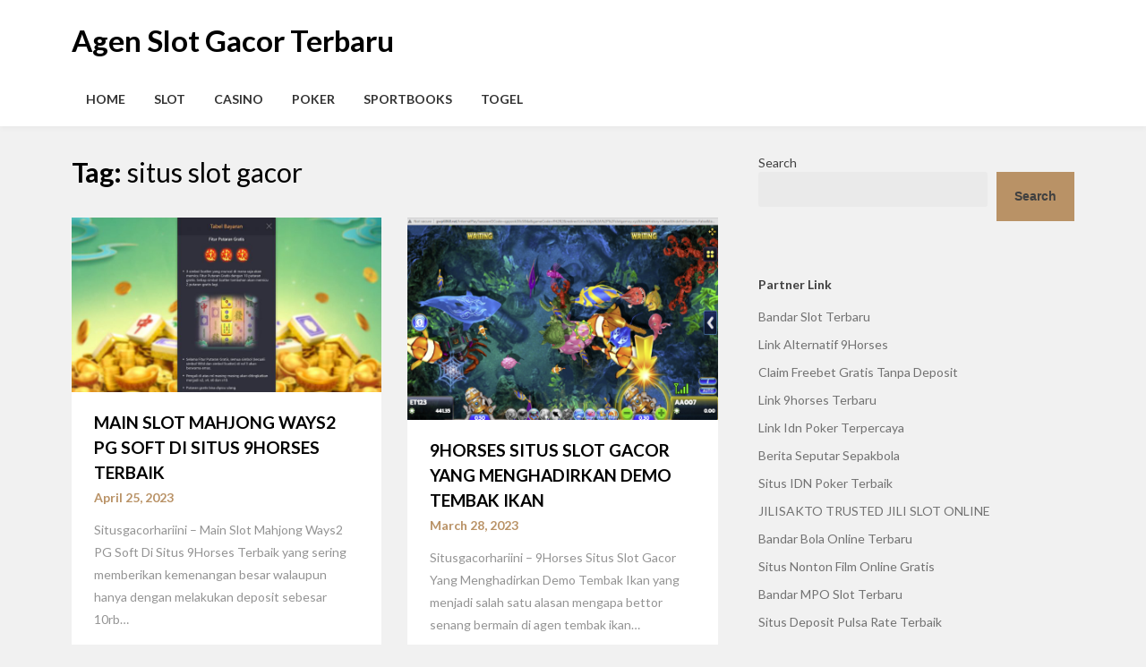

--- FILE ---
content_type: text/html; charset=UTF-8
request_url: https://situsgacorhariini.org/tag/situs-slot-gacor/
body_size: 49828
content:
<!doctype html>
<html lang="en-US">
<head>
	<meta charset="UTF-8">
	<meta name="viewport" content="width=device-width, initial-scale=1">
	<link rel="profile" href="http://gmpg.org/xfn/11">

	<title>situs slot gacor &#8211; Agen Slot Gacor Terbaru</title>
<meta name='robots' content='max-image-preview:large' />
<link rel='dns-prefetch' href='//fonts.googleapis.com' />
<link rel="alternate" type="application/rss+xml" title="Agen Slot Gacor Terbaru &raquo; Feed" href="https://situsgacorhariini.org/feed/" />
<link rel="alternate" type="application/rss+xml" title="Agen Slot Gacor Terbaru &raquo; Comments Feed" href="https://situsgacorhariini.org/comments/feed/" />
<link rel="alternate" type="application/rss+xml" title="Agen Slot Gacor Terbaru &raquo; situs slot gacor Tag Feed" href="https://situsgacorhariini.org/tag/situs-slot-gacor/feed/" />
<style id='wp-img-auto-sizes-contain-inline-css' type='text/css'>
img:is([sizes=auto i],[sizes^="auto," i]){contain-intrinsic-size:3000px 1500px}
/*# sourceURL=wp-img-auto-sizes-contain-inline-css */
</style>
<style id='wp-emoji-styles-inline-css' type='text/css'>

	img.wp-smiley, img.emoji {
		display: inline !important;
		border: none !important;
		box-shadow: none !important;
		height: 1em !important;
		width: 1em !important;
		margin: 0 0.07em !important;
		vertical-align: -0.1em !important;
		background: none !important;
		padding: 0 !important;
	}
/*# sourceURL=wp-emoji-styles-inline-css */
</style>
<style id='wp-block-library-inline-css' type='text/css'>
:root{--wp-block-synced-color:#7a00df;--wp-block-synced-color--rgb:122,0,223;--wp-bound-block-color:var(--wp-block-synced-color);--wp-editor-canvas-background:#ddd;--wp-admin-theme-color:#007cba;--wp-admin-theme-color--rgb:0,124,186;--wp-admin-theme-color-darker-10:#006ba1;--wp-admin-theme-color-darker-10--rgb:0,107,160.5;--wp-admin-theme-color-darker-20:#005a87;--wp-admin-theme-color-darker-20--rgb:0,90,135;--wp-admin-border-width-focus:2px}@media (min-resolution:192dpi){:root{--wp-admin-border-width-focus:1.5px}}.wp-element-button{cursor:pointer}:root .has-very-light-gray-background-color{background-color:#eee}:root .has-very-dark-gray-background-color{background-color:#313131}:root .has-very-light-gray-color{color:#eee}:root .has-very-dark-gray-color{color:#313131}:root .has-vivid-green-cyan-to-vivid-cyan-blue-gradient-background{background:linear-gradient(135deg,#00d084,#0693e3)}:root .has-purple-crush-gradient-background{background:linear-gradient(135deg,#34e2e4,#4721fb 50%,#ab1dfe)}:root .has-hazy-dawn-gradient-background{background:linear-gradient(135deg,#faaca8,#dad0ec)}:root .has-subdued-olive-gradient-background{background:linear-gradient(135deg,#fafae1,#67a671)}:root .has-atomic-cream-gradient-background{background:linear-gradient(135deg,#fdd79a,#004a59)}:root .has-nightshade-gradient-background{background:linear-gradient(135deg,#330968,#31cdcf)}:root .has-midnight-gradient-background{background:linear-gradient(135deg,#020381,#2874fc)}:root{--wp--preset--font-size--normal:16px;--wp--preset--font-size--huge:42px}.has-regular-font-size{font-size:1em}.has-larger-font-size{font-size:2.625em}.has-normal-font-size{font-size:var(--wp--preset--font-size--normal)}.has-huge-font-size{font-size:var(--wp--preset--font-size--huge)}.has-text-align-center{text-align:center}.has-text-align-left{text-align:left}.has-text-align-right{text-align:right}.has-fit-text{white-space:nowrap!important}#end-resizable-editor-section{display:none}.aligncenter{clear:both}.items-justified-left{justify-content:flex-start}.items-justified-center{justify-content:center}.items-justified-right{justify-content:flex-end}.items-justified-space-between{justify-content:space-between}.screen-reader-text{border:0;clip-path:inset(50%);height:1px;margin:-1px;overflow:hidden;padding:0;position:absolute;width:1px;word-wrap:normal!important}.screen-reader-text:focus{background-color:#ddd;clip-path:none;color:#444;display:block;font-size:1em;height:auto;left:5px;line-height:normal;padding:15px 23px 14px;text-decoration:none;top:5px;width:auto;z-index:100000}html :where(.has-border-color){border-style:solid}html :where([style*=border-top-color]){border-top-style:solid}html :where([style*=border-right-color]){border-right-style:solid}html :where([style*=border-bottom-color]){border-bottom-style:solid}html :where([style*=border-left-color]){border-left-style:solid}html :where([style*=border-width]){border-style:solid}html :where([style*=border-top-width]){border-top-style:solid}html :where([style*=border-right-width]){border-right-style:solid}html :where([style*=border-bottom-width]){border-bottom-style:solid}html :where([style*=border-left-width]){border-left-style:solid}html :where(img[class*=wp-image-]){height:auto;max-width:100%}:where(figure){margin:0 0 1em}html :where(.is-position-sticky){--wp-admin--admin-bar--position-offset:var(--wp-admin--admin-bar--height,0px)}@media screen and (max-width:600px){html :where(.is-position-sticky){--wp-admin--admin-bar--position-offset:0px}}

/*# sourceURL=wp-block-library-inline-css */
</style><style id='wp-block-heading-inline-css' type='text/css'>
h1:where(.wp-block-heading).has-background,h2:where(.wp-block-heading).has-background,h3:where(.wp-block-heading).has-background,h4:where(.wp-block-heading).has-background,h5:where(.wp-block-heading).has-background,h6:where(.wp-block-heading).has-background{padding:1.25em 2.375em}h1.has-text-align-left[style*=writing-mode]:where([style*=vertical-lr]),h1.has-text-align-right[style*=writing-mode]:where([style*=vertical-rl]),h2.has-text-align-left[style*=writing-mode]:where([style*=vertical-lr]),h2.has-text-align-right[style*=writing-mode]:where([style*=vertical-rl]),h3.has-text-align-left[style*=writing-mode]:where([style*=vertical-lr]),h3.has-text-align-right[style*=writing-mode]:where([style*=vertical-rl]),h4.has-text-align-left[style*=writing-mode]:where([style*=vertical-lr]),h4.has-text-align-right[style*=writing-mode]:where([style*=vertical-rl]),h5.has-text-align-left[style*=writing-mode]:where([style*=vertical-lr]),h5.has-text-align-right[style*=writing-mode]:where([style*=vertical-rl]),h6.has-text-align-left[style*=writing-mode]:where([style*=vertical-lr]),h6.has-text-align-right[style*=writing-mode]:where([style*=vertical-rl]){rotate:180deg}
/*# sourceURL=https://situsgacorhariini.org/wp-includes/blocks/heading/style.min.css */
</style>
<style id='wp-block-list-inline-css' type='text/css'>
ol,ul{box-sizing:border-box}:root :where(.wp-block-list.has-background){padding:1.25em 2.375em}
/*# sourceURL=https://situsgacorhariini.org/wp-includes/blocks/list/style.min.css */
</style>
<style id='wp-block-search-inline-css' type='text/css'>
.wp-block-search__button{margin-left:10px;word-break:normal}.wp-block-search__button.has-icon{line-height:0}.wp-block-search__button svg{height:1.25em;min-height:24px;min-width:24px;width:1.25em;fill:currentColor;vertical-align:text-bottom}:where(.wp-block-search__button){border:1px solid #ccc;padding:6px 10px}.wp-block-search__inside-wrapper{display:flex;flex:auto;flex-wrap:nowrap;max-width:100%}.wp-block-search__label{width:100%}.wp-block-search.wp-block-search__button-only .wp-block-search__button{box-sizing:border-box;display:flex;flex-shrink:0;justify-content:center;margin-left:0;max-width:100%}.wp-block-search.wp-block-search__button-only .wp-block-search__inside-wrapper{min-width:0!important;transition-property:width}.wp-block-search.wp-block-search__button-only .wp-block-search__input{flex-basis:100%;transition-duration:.3s}.wp-block-search.wp-block-search__button-only.wp-block-search__searchfield-hidden,.wp-block-search.wp-block-search__button-only.wp-block-search__searchfield-hidden .wp-block-search__inside-wrapper{overflow:hidden}.wp-block-search.wp-block-search__button-only.wp-block-search__searchfield-hidden .wp-block-search__input{border-left-width:0!important;border-right-width:0!important;flex-basis:0;flex-grow:0;margin:0;min-width:0!important;padding-left:0!important;padding-right:0!important;width:0!important}:where(.wp-block-search__input){appearance:none;border:1px solid #949494;flex-grow:1;font-family:inherit;font-size:inherit;font-style:inherit;font-weight:inherit;letter-spacing:inherit;line-height:inherit;margin-left:0;margin-right:0;min-width:3rem;padding:8px;text-decoration:unset!important;text-transform:inherit}:where(.wp-block-search__button-inside .wp-block-search__inside-wrapper){background-color:#fff;border:1px solid #949494;box-sizing:border-box;padding:4px}:where(.wp-block-search__button-inside .wp-block-search__inside-wrapper) .wp-block-search__input{border:none;border-radius:0;padding:0 4px}:where(.wp-block-search__button-inside .wp-block-search__inside-wrapper) .wp-block-search__input:focus{outline:none}:where(.wp-block-search__button-inside .wp-block-search__inside-wrapper) :where(.wp-block-search__button){padding:4px 8px}.wp-block-search.aligncenter .wp-block-search__inside-wrapper{margin:auto}.wp-block[data-align=right] .wp-block-search.wp-block-search__button-only .wp-block-search__inside-wrapper{float:right}
/*# sourceURL=https://situsgacorhariini.org/wp-includes/blocks/search/style.min.css */
</style>
<style id='wp-block-group-inline-css' type='text/css'>
.wp-block-group{box-sizing:border-box}:where(.wp-block-group.wp-block-group-is-layout-constrained){position:relative}
/*# sourceURL=https://situsgacorhariini.org/wp-includes/blocks/group/style.min.css */
</style>
<style id='global-styles-inline-css' type='text/css'>
:root{--wp--preset--aspect-ratio--square: 1;--wp--preset--aspect-ratio--4-3: 4/3;--wp--preset--aspect-ratio--3-4: 3/4;--wp--preset--aspect-ratio--3-2: 3/2;--wp--preset--aspect-ratio--2-3: 2/3;--wp--preset--aspect-ratio--16-9: 16/9;--wp--preset--aspect-ratio--9-16: 9/16;--wp--preset--color--black: #000000;--wp--preset--color--cyan-bluish-gray: #abb8c3;--wp--preset--color--white: #ffffff;--wp--preset--color--pale-pink: #f78da7;--wp--preset--color--vivid-red: #cf2e2e;--wp--preset--color--luminous-vivid-orange: #ff6900;--wp--preset--color--luminous-vivid-amber: #fcb900;--wp--preset--color--light-green-cyan: #7bdcb5;--wp--preset--color--vivid-green-cyan: #00d084;--wp--preset--color--pale-cyan-blue: #8ed1fc;--wp--preset--color--vivid-cyan-blue: #0693e3;--wp--preset--color--vivid-purple: #9b51e0;--wp--preset--gradient--vivid-cyan-blue-to-vivid-purple: linear-gradient(135deg,rgb(6,147,227) 0%,rgb(155,81,224) 100%);--wp--preset--gradient--light-green-cyan-to-vivid-green-cyan: linear-gradient(135deg,rgb(122,220,180) 0%,rgb(0,208,130) 100%);--wp--preset--gradient--luminous-vivid-amber-to-luminous-vivid-orange: linear-gradient(135deg,rgb(252,185,0) 0%,rgb(255,105,0) 100%);--wp--preset--gradient--luminous-vivid-orange-to-vivid-red: linear-gradient(135deg,rgb(255,105,0) 0%,rgb(207,46,46) 100%);--wp--preset--gradient--very-light-gray-to-cyan-bluish-gray: linear-gradient(135deg,rgb(238,238,238) 0%,rgb(169,184,195) 100%);--wp--preset--gradient--cool-to-warm-spectrum: linear-gradient(135deg,rgb(74,234,220) 0%,rgb(151,120,209) 20%,rgb(207,42,186) 40%,rgb(238,44,130) 60%,rgb(251,105,98) 80%,rgb(254,248,76) 100%);--wp--preset--gradient--blush-light-purple: linear-gradient(135deg,rgb(255,206,236) 0%,rgb(152,150,240) 100%);--wp--preset--gradient--blush-bordeaux: linear-gradient(135deg,rgb(254,205,165) 0%,rgb(254,45,45) 50%,rgb(107,0,62) 100%);--wp--preset--gradient--luminous-dusk: linear-gradient(135deg,rgb(255,203,112) 0%,rgb(199,81,192) 50%,rgb(65,88,208) 100%);--wp--preset--gradient--pale-ocean: linear-gradient(135deg,rgb(255,245,203) 0%,rgb(182,227,212) 50%,rgb(51,167,181) 100%);--wp--preset--gradient--electric-grass: linear-gradient(135deg,rgb(202,248,128) 0%,rgb(113,206,126) 100%);--wp--preset--gradient--midnight: linear-gradient(135deg,rgb(2,3,129) 0%,rgb(40,116,252) 100%);--wp--preset--font-size--small: 13px;--wp--preset--font-size--medium: 20px;--wp--preset--font-size--large: 36px;--wp--preset--font-size--x-large: 42px;--wp--preset--spacing--20: 0.44rem;--wp--preset--spacing--30: 0.67rem;--wp--preset--spacing--40: 1rem;--wp--preset--spacing--50: 1.5rem;--wp--preset--spacing--60: 2.25rem;--wp--preset--spacing--70: 3.38rem;--wp--preset--spacing--80: 5.06rem;--wp--preset--shadow--natural: 6px 6px 9px rgba(0, 0, 0, 0.2);--wp--preset--shadow--deep: 12px 12px 50px rgba(0, 0, 0, 0.4);--wp--preset--shadow--sharp: 6px 6px 0px rgba(0, 0, 0, 0.2);--wp--preset--shadow--outlined: 6px 6px 0px -3px rgb(255, 255, 255), 6px 6px rgb(0, 0, 0);--wp--preset--shadow--crisp: 6px 6px 0px rgb(0, 0, 0);}:where(.is-layout-flex){gap: 0.5em;}:where(.is-layout-grid){gap: 0.5em;}body .is-layout-flex{display: flex;}.is-layout-flex{flex-wrap: wrap;align-items: center;}.is-layout-flex > :is(*, div){margin: 0;}body .is-layout-grid{display: grid;}.is-layout-grid > :is(*, div){margin: 0;}:where(.wp-block-columns.is-layout-flex){gap: 2em;}:where(.wp-block-columns.is-layout-grid){gap: 2em;}:where(.wp-block-post-template.is-layout-flex){gap: 1.25em;}:where(.wp-block-post-template.is-layout-grid){gap: 1.25em;}.has-black-color{color: var(--wp--preset--color--black) !important;}.has-cyan-bluish-gray-color{color: var(--wp--preset--color--cyan-bluish-gray) !important;}.has-white-color{color: var(--wp--preset--color--white) !important;}.has-pale-pink-color{color: var(--wp--preset--color--pale-pink) !important;}.has-vivid-red-color{color: var(--wp--preset--color--vivid-red) !important;}.has-luminous-vivid-orange-color{color: var(--wp--preset--color--luminous-vivid-orange) !important;}.has-luminous-vivid-amber-color{color: var(--wp--preset--color--luminous-vivid-amber) !important;}.has-light-green-cyan-color{color: var(--wp--preset--color--light-green-cyan) !important;}.has-vivid-green-cyan-color{color: var(--wp--preset--color--vivid-green-cyan) !important;}.has-pale-cyan-blue-color{color: var(--wp--preset--color--pale-cyan-blue) !important;}.has-vivid-cyan-blue-color{color: var(--wp--preset--color--vivid-cyan-blue) !important;}.has-vivid-purple-color{color: var(--wp--preset--color--vivid-purple) !important;}.has-black-background-color{background-color: var(--wp--preset--color--black) !important;}.has-cyan-bluish-gray-background-color{background-color: var(--wp--preset--color--cyan-bluish-gray) !important;}.has-white-background-color{background-color: var(--wp--preset--color--white) !important;}.has-pale-pink-background-color{background-color: var(--wp--preset--color--pale-pink) !important;}.has-vivid-red-background-color{background-color: var(--wp--preset--color--vivid-red) !important;}.has-luminous-vivid-orange-background-color{background-color: var(--wp--preset--color--luminous-vivid-orange) !important;}.has-luminous-vivid-amber-background-color{background-color: var(--wp--preset--color--luminous-vivid-amber) !important;}.has-light-green-cyan-background-color{background-color: var(--wp--preset--color--light-green-cyan) !important;}.has-vivid-green-cyan-background-color{background-color: var(--wp--preset--color--vivid-green-cyan) !important;}.has-pale-cyan-blue-background-color{background-color: var(--wp--preset--color--pale-cyan-blue) !important;}.has-vivid-cyan-blue-background-color{background-color: var(--wp--preset--color--vivid-cyan-blue) !important;}.has-vivid-purple-background-color{background-color: var(--wp--preset--color--vivid-purple) !important;}.has-black-border-color{border-color: var(--wp--preset--color--black) !important;}.has-cyan-bluish-gray-border-color{border-color: var(--wp--preset--color--cyan-bluish-gray) !important;}.has-white-border-color{border-color: var(--wp--preset--color--white) !important;}.has-pale-pink-border-color{border-color: var(--wp--preset--color--pale-pink) !important;}.has-vivid-red-border-color{border-color: var(--wp--preset--color--vivid-red) !important;}.has-luminous-vivid-orange-border-color{border-color: var(--wp--preset--color--luminous-vivid-orange) !important;}.has-luminous-vivid-amber-border-color{border-color: var(--wp--preset--color--luminous-vivid-amber) !important;}.has-light-green-cyan-border-color{border-color: var(--wp--preset--color--light-green-cyan) !important;}.has-vivid-green-cyan-border-color{border-color: var(--wp--preset--color--vivid-green-cyan) !important;}.has-pale-cyan-blue-border-color{border-color: var(--wp--preset--color--pale-cyan-blue) !important;}.has-vivid-cyan-blue-border-color{border-color: var(--wp--preset--color--vivid-cyan-blue) !important;}.has-vivid-purple-border-color{border-color: var(--wp--preset--color--vivid-purple) !important;}.has-vivid-cyan-blue-to-vivid-purple-gradient-background{background: var(--wp--preset--gradient--vivid-cyan-blue-to-vivid-purple) !important;}.has-light-green-cyan-to-vivid-green-cyan-gradient-background{background: var(--wp--preset--gradient--light-green-cyan-to-vivid-green-cyan) !important;}.has-luminous-vivid-amber-to-luminous-vivid-orange-gradient-background{background: var(--wp--preset--gradient--luminous-vivid-amber-to-luminous-vivid-orange) !important;}.has-luminous-vivid-orange-to-vivid-red-gradient-background{background: var(--wp--preset--gradient--luminous-vivid-orange-to-vivid-red) !important;}.has-very-light-gray-to-cyan-bluish-gray-gradient-background{background: var(--wp--preset--gradient--very-light-gray-to-cyan-bluish-gray) !important;}.has-cool-to-warm-spectrum-gradient-background{background: var(--wp--preset--gradient--cool-to-warm-spectrum) !important;}.has-blush-light-purple-gradient-background{background: var(--wp--preset--gradient--blush-light-purple) !important;}.has-blush-bordeaux-gradient-background{background: var(--wp--preset--gradient--blush-bordeaux) !important;}.has-luminous-dusk-gradient-background{background: var(--wp--preset--gradient--luminous-dusk) !important;}.has-pale-ocean-gradient-background{background: var(--wp--preset--gradient--pale-ocean) !important;}.has-electric-grass-gradient-background{background: var(--wp--preset--gradient--electric-grass) !important;}.has-midnight-gradient-background{background: var(--wp--preset--gradient--midnight) !important;}.has-small-font-size{font-size: var(--wp--preset--font-size--small) !important;}.has-medium-font-size{font-size: var(--wp--preset--font-size--medium) !important;}.has-large-font-size{font-size: var(--wp--preset--font-size--large) !important;}.has-x-large-font-size{font-size: var(--wp--preset--font-size--x-large) !important;}
/*# sourceURL=global-styles-inline-css */
</style>

<style id='classic-theme-styles-inline-css' type='text/css'>
/*! This file is auto-generated */
.wp-block-button__link{color:#fff;background-color:#32373c;border-radius:9999px;box-shadow:none;text-decoration:none;padding:calc(.667em + 2px) calc(1.333em + 2px);font-size:1.125em}.wp-block-file__button{background:#32373c;color:#fff;text-decoration:none}
/*# sourceURL=/wp-includes/css/classic-themes.min.css */
</style>
<link rel='stylesheet' id='bloggers-magazinely-parent-style-css' href='https://situsgacorhariini.org/wp-content/themes/magazinely/style.css?ver=6.9' type='text/css' media='all' />
<link rel='stylesheet' id='bloggers-magazinely-google-fonts-css' href='https://fonts.googleapis.com/css?family=Lato%3A400%2C400i%2C700%7COpen+Sans%3A300%2C400%2C600%2C&#038;ver=6.9' type='text/css' media='all' />
<link rel='stylesheet' id='magazinely-owl-slider-default-css' href='https://situsgacorhariini.org/wp-content/themes/magazinely/css/owl.carousel.min.css?ver=6.9' type='text/css' media='all' />
<link rel='stylesheet' id='magazinely-owl-slider-theme-css' href='https://situsgacorhariini.org/wp-content/themes/magazinely/css/owl.theme.default.css?ver=6.9' type='text/css' media='all' />
<link rel='stylesheet' id='font-awesome-css' href='https://situsgacorhariini.org/wp-content/themes/magazinely/css/font-awesome.min.css?ver=6.9' type='text/css' media='all' />
<link rel='stylesheet' id='magazinely-foundation-css' href='https://situsgacorhariini.org/wp-content/themes/magazinely/css/foundation.css?ver=6.9' type='text/css' media='all' />
<link rel='stylesheet' id='magazinely-dashicons-css' href='https://situsgacorhariini.org/wp-includes/css/dashicons.css?ver=6.9' type='text/css' media='all' />
<link rel='stylesheet' id='magazinely-style-css' href='https://situsgacorhariini.org/wp-content/themes/bloggers-magazinely/style.css?ver=6.9' type='text/css' media='all' />
<script type="text/javascript" src="https://situsgacorhariini.org/wp-includes/js/jquery/jquery.min.js?ver=3.7.1" id="jquery-core-js"></script>
<script type="text/javascript" src="https://situsgacorhariini.org/wp-includes/js/jquery/jquery-migrate.min.js?ver=3.4.1" id="jquery-migrate-js"></script>
<link rel="https://api.w.org/" href="https://situsgacorhariini.org/wp-json/" /><link rel="alternate" title="JSON" type="application/json" href="https://situsgacorhariini.org/wp-json/wp/v2/tags/50" /><link rel="EditURI" type="application/rsd+xml" title="RSD" href="https://situsgacorhariini.org/xmlrpc.php?rsd" />
<meta name="generator" content="WordPress 6.9" />

		<style type="text/css">
			.entry-content-readmore a,.entry-content-readmore a:hover{ color: ; }

			/* Navigation */
			.main-navigation a, #site-navigation span.dashicons.dashicons-menu:before, .iot-menu-left-ul a { color: ; }
			.navigation-wrapper{ background: ; }
			.main-navigation ul ul, #iot-menu-left, .navigation-outer-wrapper { background: ; }
						

			/* Featured Image Header */
			


			/* Global */
			.single .content-area a, .page .content-area a { color: ; }
			.page .content-area a.button, .single .page .content-area a.button {color:#fff;}
			a.button,a.button:hover,a.button:active,a.button:focus, button, input[type="button"], input[type="reset"], input[type="submit"] { background: ; }
			.tags-links a, .cat-links a{ border-color: ; }
			.single main article .entry-meta *, .single main article .entry-meta, .archive main article .entry-meta *, .comments-area .comment-metadata time{ color: ; }
			.single .content-area h1, .single .content-area h2, .single .content-area h3, .single .content-area h4, .single .content-area h5, .single .content-area h6, .page .content-area h1, .page .content-area h2, .page .content-area h3, .page .content-area h4, .page .content-area h5, .page .content-area h6, .page .content-area th, .single .content-area th, .blog.related-posts main article h4 a, .single b.fn, .page b.fn, .error404 h1, .search-results h1.page-title, .search-no-results h1.page-title, .archive h1.page-title{ color: ; }
			.comment-respond p.comment-notes, .comment-respond label, .page .site-content .entry-content cite, .comment-content *, .about-the-author, .page code, .page kbd, .page tt, .page var, .page .site-content .entry-content, .page .site-content .entry-content p, .page .site-content .entry-content li, .page .site-content .entry-content div, .comment-respond p.comment-notes, .comment-respond label, .single .site-content .entry-content cite, .comment-content *, .about-the-author, .single code, .single kbd, .single tt, .single var, .single .site-content .entry-content, .single .site-content .entry-content p, .single .site-content .entry-content li, .single .site-content .entry-content div, .error404 p, .search-no-results p { color: ; }
			.page .entry-content blockquote, .single .entry-content blockquote, .comment-content blockquote { border-color: ; }
			.error-404 input.search-field, .about-the-author, .comments-title, .related-posts h3, .comment-reply-title{ border-color: ; }

			
			

			



			/* Sidebar */
			#secondary h4, #secondary h1, #secondary h2, #secondary h3, #secondary h5, #secondary h6, #secondary h4 a{ color: ; }
			#secondary span.rpwwt-post-title{ color:  !important; }
			#secondary select, #secondary h4, .blog #secondary input.search-field, .blog #secondary input.search-field, .search-results #secondary input.search-field, .archive #secondary input.search-field { border-color: ; }
			#secondary * { color: ; }
			#secondary .rpwwt-post-date{ color:  !important; }
			#secondary a { color: ; }
			#secondary .search-form input.search-submit, .search-form input.search-submit, input.search-submit { background: ; }

			/* Blog Feed */
			body.custom-background.blog, body.blog, body.custom-background.archive, body.archive, body.custom-background.search-results, body.search-results{ background-color: ; }
			.blog main article, .search-results main article, .archive main article{ background-color: ; }
			.blog main article h2 a, .search-results main article h2 a, .archive main article h2 a{ color: ; }
			.blog main article .entry-meta, .archive main article .entry-meta, .search-results main article .entry-meta{ color: ; }
			.blog main article p, .search-results main article p, .archive main article p { color: ; }
			.nav-links span, .nav-links a, .pagination .current, .nav-links span:hover, .nav-links a:hover, .pagination .current:hover { background: ; }
			.nav-links span, .nav-links a, .pagination .current, .nav-links span:hover, .nav-links a:hover, .pagination .current:hover{ color: ; }

			

		</style>
	
		<style type="text/css">
		/* Navigation */
		.main-navigation a, #site-navigation span.dashicons.dashicons-menu:before, .iot-menu-left-ul a { color: ; }
		.navigation-wrapper{ background: ; }
		.main-navigation ul ul, #iot-menu-left, .navigation-outer-wrapper { background: ; }
				

	/* Featured Image Header */
		


		/* Global */
		.single .content-area a, .page .content-area a { color: ; }
		.page .content-area a.button, .single .page .content-area a.button {color:#fff;}
		a.button,a.button:hover,a.button:active,a.button:focus, button, input[type="button"], input[type="reset"], input[type="submit"] { background: ; }
		.tags-links a, .cat-links a{ border-color: ; }
		.single main article .entry-meta *, .single main article .entry-meta, .archive main article .entry-meta *, .comments-area .comment-metadata time{ color: ; }
		.single .content-area h1, .single .content-area h2, .single .content-area h3, .single .content-area h4, .single .content-area h5, .single .content-area h6, .page .content-area h1, .page .content-area h2, .page .content-area h3, .page .content-area h4, .page .content-area h5, .page .content-area h6, .page .content-area th, .single .content-area th, .blog.related-posts main article h4 a, .single b.fn, .page b.fn, .error404 h1, .search-results h1.page-title, .search-no-results h1.page-title, .archive h1.page-title{ color: ; }
		.comment-respond p.comment-notes, .comment-respond label, .page .site-content .entry-content cite, .comment-content *, .about-the-author, .page code, .page kbd, .page tt, .page var, .page .site-content .entry-content, .page .site-content .entry-content p, .page .site-content .entry-content li, .page .site-content .entry-content div, .comment-respond p.comment-notes, .comment-respond label, .single .site-content .entry-content cite, .comment-content *, .about-the-author, .single code, .single kbd, .single tt, .single var, .single .site-content .entry-content, .single .site-content .entry-content p, .single .site-content .entry-content li, .single .site-content .entry-content div, .error404 p, .search-no-results p { color: ; }
		.page .entry-content blockquote, .single .entry-content blockquote, .comment-content blockquote { border-color: ; }
		.error-404 input.search-field, .about-the-author, .comments-title, .related-posts h3, .comment-reply-title{ border-color: ; }

		
		

		


		/* Sidebar */
		#secondary h4, #secondary h1, #secondary h2, #secondary h3, #secondary h5, #secondary h6, #secondary h4 a{ color: ; }
		#secondary span.rpwwt-post-title{ color:  !important; }
		#secondary select, #secondary h4, .blog #secondary input.search-field, .blog #secondary input.search-field, .search-results #secondary input.search-field, .archive #secondary input.search-field { border-color: ; }
		#secondary * { color: ; }
		#secondary .rpwwt-post-date{ color:  !important; }
		#secondary a { color: ; }
		#secondary .search-form input.search-submit, .search-form input.search-submit, input.search-submit { background: ; }

		/* Blog Feed */
		body.custom-background.blog, body.blog, body.custom-background.archive, body.archive, body.custom-background.search-results, body.search-results{ background-color: ; }
		.blog main article, .search-results main article, .archive main article{ background-color: ; }
		.blog main article h2 a, .search-results main article h2 a, .archive main article h2 a{ color: ; }
		.blog main article .entry-meta, .archive main article .entry-meta, .search-results main article .entry-meta{ color: ; }
		.blog main article p, .search-results main article p, .archive main article p { color: ; }
		.nav-links span, .nav-links a, .pagination .current, .nav-links span:hover, .nav-links a:hover, .pagination .current:hover { background: ; }
		.nav-links span, .nav-links a, .pagination .current, .nav-links span:hover, .nav-links a:hover, .pagination .current:hover{ color: ; }

		

		</style>
		<link rel="icon" href="https://situsgacorhariini.org/wp-content/uploads/2023/02/cropped-pavicon-32x32.png" sizes="32x32" />
<link rel="icon" href="https://situsgacorhariini.org/wp-content/uploads/2023/02/cropped-pavicon-192x192.png" sizes="192x192" />
<link rel="apple-touch-icon" href="https://situsgacorhariini.org/wp-content/uploads/2023/02/cropped-pavicon-180x180.png" />
<meta name="msapplication-TileImage" content="https://situsgacorhariini.org/wp-content/uploads/2023/02/cropped-pavicon-270x270.png" />
</head>

<body class="archive tag tag-situs-slot-gacor tag-50 wp-theme-magazinely wp-child-theme-bloggers-magazinely hfeed">
	
	<a class="skip-link screen-reader-text" id="iot-skip-to-content" href="#page">Skip to content</a>

	<div class="navigation-wrapper">
		
		<div class="site grid-container">
			<header id="masthead" class="site-header grid-x grid-padding-x">
				<div class="large-12 medium-12 small-12 cell">
					<div class="top-header-wrapper">
						<div class="site-branding header-left-logo">
															<div class="logo-container">
									<h2 class="site-title"><a href="https://situsgacorhariini.org/" rel="home">Agen Slot Gacor Terbaru</a></h2>
																		<p class="site-description">Memberikan Informasi Seputar Slot Gacor Dan Gampang Menang</p>
															</div>	
						</div>

						<div class="header-right-widget-area">
													</div>
					</div>
				</div>


			</header><!-- #masthead -->
		</div>
	</div>

	<div class="navigation-outer-wrapper">
		<div class="grid-container" id="mobile-nav-output">
			<nav id="site-navigation" class="main-navigation large-12 medium-12 small-12 cell">

				<div class="menu-home-container"><ul id="primary-menu" class="menu"><li id="menu-item-11" class="menu-item menu-item-type-custom menu-item-object-custom menu-item-home menu-item-11"><a href="https://situsgacorhariini.org/">HOME</a></li>
<li id="menu-item-14" class="menu-item menu-item-type-taxonomy menu-item-object-category menu-item-14"><a href="https://situsgacorhariini.org/category/slot/">SLOT</a></li>
<li id="menu-item-12" class="menu-item menu-item-type-taxonomy menu-item-object-category menu-item-12"><a href="https://situsgacorhariini.org/category/casino/">CASINO</a></li>
<li id="menu-item-13" class="menu-item menu-item-type-taxonomy menu-item-object-category menu-item-13"><a href="https://situsgacorhariini.org/category/poker/">POKER</a></li>
<li id="menu-item-15" class="menu-item menu-item-type-taxonomy menu-item-object-category menu-item-15"><a href="https://situsgacorhariini.org/category/sportbooks/">SPORTBOOKS</a></li>
<li id="menu-item-16" class="menu-item menu-item-type-taxonomy menu-item-object-category menu-item-16"><a href="https://situsgacorhariini.org/category/togel/">TOGEL</a></li>
</ul></div>
			</nav>
		</div>
	</div>



	

			<div id="page" class="site grid-container thumbnail-below start-container-head">
			<div id="content" class="site-content grid-x grid-padding-x">
				
<div id="primary" class="content-area large-8 medium-8 small-12 cell fp-blog-grid">
		<main id="main" class="site-main">

			
			<header class="page-header">
				<h1 class="page-title">Tag: <span>situs slot gacor</span></h1>			</header><!-- .page-header -->

			<article id="post-83" class="post-83 post type-post status-publish format-standard has-post-thumbnail hentry category-slot tag-agen-slot tag-mahjong-ways-2 tag-pg-soft tag-situs-slot-9horses tag-situs-slot-gacor tag-situs-slot-terbaik tag-slot-pg-soft">
			<a href="https://situsgacorhariini.org/2023/04/25/main-slot-mahjong-ways2-pg-soft-di-situs-9horses-terbaik/" title="MAIN SLOT MAHJONG WAYS2 PG SOFT DI SITUS 9HORSES TERBAIK">
			<img width="640" height="360" src="https://situsgacorhariini.org/wp-content/uploads/2023/04/slot-demo-mahjong-ways-2-1024x576.jpg" class="attachment-large size-large wp-post-image" alt="MAIN SLOT MAHJONG WAYS2 PG SOFT DI SITUS 9HORSES TERBAIK" decoding="async" fetchpriority="high" srcset="https://situsgacorhariini.org/wp-content/uploads/2023/04/slot-demo-mahjong-ways-2-1024x576.jpg 1024w, https://situsgacorhariini.org/wp-content/uploads/2023/04/slot-demo-mahjong-ways-2-300x169.jpg 300w, https://situsgacorhariini.org/wp-content/uploads/2023/04/slot-demo-mahjong-ways-2-768x432.jpg 768w, https://situsgacorhariini.org/wp-content/uploads/2023/04/slot-demo-mahjong-ways-2-1536x864.jpg 1536w, https://situsgacorhariini.org/wp-content/uploads/2023/04/slot-demo-mahjong-ways-2.jpg 1600w" sizes="(max-width: 640px) 100vw, 640px" />		</a>
		<div class="article-contents">
		<header class="entry-header">
						<h2 class="entry-title"><a href="https://situsgacorhariini.org/2023/04/25/main-slot-mahjong-ways2-pg-soft-di-situs-9horses-terbaik/" rel="bookmark">MAIN SLOT MAHJONG WAYS2 PG SOFT DI SITUS 9HORSES TERBAIK</a></h2>			<div class="entry-meta">
				April 25, 2023			</div> 
			</header>
	<div class="entry-content">
		<a href="https://situsgacorhariini.org/2023/04/25/main-slot-mahjong-ways2-pg-soft-di-situs-9horses-terbaik/" title="MAIN SLOT MAHJONG WAYS2 PG SOFT DI SITUS 9HORSES TERBAIK">
			<p>Situsgacorhariini &#8211; Main Slot Mahjong Ways2 PG Soft Di Situs 9Horses Terbaik yang sering memberikan kemenangan besar walaupun hanya dengan melakukan deposit sebesar 10rb&#8230;</p>
		</a>
	</div>
	<div class="entry-content-readmore">
		<a href="https://situsgacorhariini.org/2023/04/25/main-slot-mahjong-ways2-pg-soft-di-situs-9horses-terbaik/" title="MAIN SLOT MAHJONG WAYS2 PG SOFT DI SITUS 9HORSES TERBAIK">
			Continue Reading		</a>
	</div>

</div>
</article>
<article id="post-61" class="post-61 post type-post status-publish format-standard has-post-thumbnail hentry category-tembak-ikan tag-demo-tembak-ikan tag-situs-9horses-gacor tag-situs-demo-tembak-ikan tag-situs-slot-gacor tag-situs-tembak-ikan tag-situs-tembak-ikan-gacor tag-tembak-ikan">
			<a href="https://situsgacorhariini.org/2023/03/28/9horses-situs-slot-gacor-yang-menghadirkan-demo-tembak-ikan/" title="9HORSES SITUS SLOT GACOR YANG MENGHADIRKAN DEMO TEMBAK IKAN">
			<img width="640" height="416" src="https://situsgacorhariini.org/wp-content/uploads/2023/03/Screenshot_169-1024x666.png" class="attachment-large size-large wp-post-image" alt="9HORSES SITUS SLOT GACOR YANG MENGHADIRKAN DEMO TEMBAK IKAN" decoding="async" srcset="https://situsgacorhariini.org/wp-content/uploads/2023/03/Screenshot_169-1024x666.png 1024w, https://situsgacorhariini.org/wp-content/uploads/2023/03/Screenshot_169-300x195.png 300w, https://situsgacorhariini.org/wp-content/uploads/2023/03/Screenshot_169-768x500.png 768w, https://situsgacorhariini.org/wp-content/uploads/2023/03/Screenshot_169.png 1188w" sizes="(max-width: 640px) 100vw, 640px" />		</a>
		<div class="article-contents">
		<header class="entry-header">
						<h2 class="entry-title"><a href="https://situsgacorhariini.org/2023/03/28/9horses-situs-slot-gacor-yang-menghadirkan-demo-tembak-ikan/" rel="bookmark">9HORSES SITUS SLOT GACOR YANG MENGHADIRKAN DEMO TEMBAK IKAN</a></h2>			<div class="entry-meta">
				March 28, 2023			</div> 
			</header>
	<div class="entry-content">
		<a href="https://situsgacorhariini.org/2023/03/28/9horses-situs-slot-gacor-yang-menghadirkan-demo-tembak-ikan/" title="9HORSES SITUS SLOT GACOR YANG MENGHADIRKAN DEMO TEMBAK IKAN">
			<p>Situsgacorhariini &#8211; 9Horses Situs Slot Gacor Yang Menghadirkan Demo Tembak Ikan yang menjadi salah satu alasan mengapa bettor senang bermain di agen tembak ikan&#8230;</p>
		</a>
	</div>
	<div class="entry-content-readmore">
		<a href="https://situsgacorhariini.org/2023/03/28/9horses-situs-slot-gacor-yang-menghadirkan-demo-tembak-ikan/" title="9HORSES SITUS SLOT GACOR YANG MENGHADIRKAN DEMO TEMBAK IKAN">
			Continue Reading		</a>
	</div>

</div>
</article>

			</main><!-- #main -->
	</div><!-- #primary -->

	
<aside id="secondary" class="widget-area large-4 medium-4 small-12 cell">
	<section id="block-2" class="widget widget_block widget_search"><form role="search" method="get" action="https://situsgacorhariini.org/" class="wp-block-search__button-outside wp-block-search__text-button wp-block-search"    ><label class="wp-block-search__label" for="wp-block-search__input-1" >Search</label><div class="wp-block-search__inside-wrapper" ><input class="wp-block-search__input" id="wp-block-search__input-1" placeholder="" value="" type="search" name="s" required /><button aria-label="Search" class="wp-block-search__button wp-element-button" type="submit" >Search</button></div></form></section><section id="block-4" class="widget widget_block">
<div class="wp-block-group"><div class="wp-block-group__inner-container is-layout-flow wp-block-group-is-layout-flow">
<h2 class="wp-block-heading">Partner Link</h2>



<ul class="wp-block-list">
<li><a href="https://9kuda.org/">Bandar Slot Terbaru</a></li>



<li><a href="https://linkalternatif9horses.com/">Link Alternatif 9Horses</a></li>



<li><a href="https://freebet9kuda.com/">Claim Freebet Gratis Tanpa Deposit</a></li>



<li><a href="https://link9horses.com/">Link 9horses Terbaru</a></li>



<li><a href="https://koihoki.net/">Link Idn Poker Terpercaya</a></li>



<li><a href="http://detikberita24.com/">Berita Seputar Sepakbola</a></li>



<li><a href="http://belanja3659.xyz/">Situs IDN Poker Terbaik</a></li>



<li><a href="https://jilisakto.com/">JILISAKTO TRUSTED JILI SLOT ONLINE</a></li>



<li><a href="http://biccm.co.uk/">Bandar Bola Online Terbaru</a></li>



<li><a href="http://passioncm.net/">Situs Nonton Film Online Gratis</a></li>



<li><a href="https://info9horses.com/">Bandar MPO Slot Terbaru</a></li>



<li><a href="https://depositpulsa9kuda.com/">Situs Deposit Pulsa Rate Terbaik</a></li>



<li><a href="http://ligawin88.com/">Info Judi Bola Terbaru</a></li>



<li><a href="http://salsaconabner.nl/">Bandar Slot Terbaru</a></li>



<li><a href="http://intiberita24.com/">Berita Judi Bola Online</a></li>



<li><a href="https://koi365.cc/">Agen IDN Poker Online</a></li>



<li><a href="https://52.220.69.24/">Agen Slot Online Terbaru</a></li>



<li><a href="https://9kuda.net/">Agen Bandar Casino Terbaru</a></li>



<li><a href="https://103.197.58.102/">BANDAR MPO SLOT TERBARU</a></li>



<li><a href="https://linktr.ee/9horses">Bandar MPO Slot Terbaru</a></li>



<li><a href="https://linktr.ee/mposlot">9HORSES Situs Slot Online Terbaru</a></li>



<li><a href="https://direct.lc.chat/11513223/">LIVECHAT 9HORSES</a></li>



<li><a href="https://direct.lc.chat/9771480/">LIVECHAT KOI365</a></li>



<li><a href="https://mega888revolution.com/">Situs judi Slot</a></li>



<li><a href="http://66.23.230.251/">9horses Slot Pulsa</a></li>



<li><a href="https://www.facebook.com/groups/2334106800044596">Bocoran Slot Receh dan Gacor</a></li>



<li><a href="https://www.facebook.com/groups/2537090096360574">Freebet Terbaru Tanpa Deposit</a></li>



<li><a href="https://www.facebook.com/groups/392666985010344">Prediksi Bola Parlay 9Horses</a></li>



<li><a href="https://www.facebook.com/groups/484770625453872">Bocoran dan Prediksi Togel</a></li>



<li><a href="https://www.facebook.com/groups/427124438200193">Slot Pragmatic Deposit Pulsa</a></li>



<li><a href="https://www.facebook.com/groups/460192404605891">Slot Pragmatic Bonus 100%</a></li>



<li><a href="https://www.facebook.com/groups/1176082105926404">Kingdom Official Togel &amp; Slot</a></li>



<li><a href="http://idnpool.net/">MPO SLOT PULSA TERBARU</a></li>



<li><a href="http://louisvuitton-uk.co.uk/">Link Alternatif Situs Judi Online</a></li>



<li><a href="http://coachoutletstoreonline.us/">Situs Slot Pulsa Online Terbaru</a></li>



<li><a href="http://chritianlouboutinol.us/">Agen Mpo Slot Pulsa Togel</a></li>



<li><a href="http://omfreebet.com/">LINK FREEBET TERBARU</a></li>



<li><a href="https://linktr.ee/linkjitu">Togel Slot Terbaru Dan Terpercaya</a></li>



<li><a href="https://9horsesgold.com/">MPO SLOT PULSA SEMPAKSIONAL</a></li>



<li><a href="http://www.palazzodiamanti.it/gacor/">SITUS SLOT GACOR</a></li>



<li><a href="https://jakandor.com/">SITUS SLOT PULSA TERGACOR</a></li>



<li><a href="http://timorleste4d.com/">SITUS MPO SLOT DEPOSIT PULSA</a></li>



<li><a href="http://situsgacorhariini.com/">AGEN SLOT GACOR HARI INI</a></li>



<li><a href="http://situsgacorhariini.net/">BANDAR SLOT DEPOSIT PULSA</a></li>



<li><a href="http://cairterus.com/">SITUS GACOR DEPOSIT PULSA</a></li>



<li><a href="http://cairterus.net/">AGEN DEPOSIT PULSA TERGACOR</a></li>



<li><a href="http://cairterus.org/">AGEN SLOT PALING GACOR</a></li>



<li><a href="https://makbeti.xyz/">RTP SLOT PRAGMATIC 9HORSES</a></li>



<li><a href="https://maellee.xyz/">RTP SLOT PRAGMATIC HARI INI</a></li>



<li><a href="https://www.xn--365-qma8czw.xn--q9jyb4c/">Link Alternatif KOI365 Terbaru</a></li>



<li><a href="https://petir365.com/">SLOT ANTI RUNGKAD PETIR365</a></li>



<li><a href="https://rtpslotgacor.us/">BOCORAN RTP SLOT KOI365</a></li>



<li><a href="https://linkkoi365.xyz/">BOCORAN RTP SLOT GACOR</a></li>



<li><a href="https://topglobalmiya.xyz/">AGEN SLOT GACOR</a></li>



<li><a href="https://pascolkintil.xyz/">BOCORAN AGEN SLOT GACOR</a></li>



<li><a href="http://soap2day.surf/koi365.php">LINK ANTI INTERNET SEHAT KOI365</a></li>



<li><a href="http://soap2day.surf/9horses.php">LINK ANTI INTERNET SEHAT 9HORSES</a></li>



<li><a href="http://soap2day.surf/petir365.php">LINK ANTI INTERNET SEHAT PETIR365</a></li>



<li><a href="https://keripto.xyz/">LINK LOGIN 9HORSES TERBARU</a></li>



<li><a href="https://sociabuzz.com/linkkoi365">LINK SLOT DEPOSIT PULSA KOI365</a></li>



<li><a href="https://magic.ly/linkkoi365">LINK ALTERNATIF KOI365 GACOR</a></li>



<li><a href="https://linktr.ee/koi365">SITUS SLOT GACOR KOI365</a></li>



<li><a href="https://heylink.me/koi365/">LINK LOGIN KOI365</a></li>



<li><a href="https://jali.me/KOI365">LINK DAFTAR TERBARU KOI365</a></li>



<li><a href="https://9horses.xn--q9jyb4c/">LINK DAFTAR 9HORSES TERBARU</a></li>



<li><a href="https://9horsesindonesia.com/">LINK GACOR KOI365</a></li>



<li><a href="https://koihoki.net/">AGEN SLOT GACOR KOI365 TERBARU</a></li>



<li><a href="https://koi365gacor.com/">LINK INFO RTP TERTINGGI KOI365</a></li>



<li><a href="https://petir365.net/">AGEN PETIR365 SLOT GACOR</a></li>



<li><a href="https://affiliasi9horses.lol/">AFFILIASI 9HORSES</a></li>



<li><a href="https://affiliasikoi365.lol/">AFFILIASI KOI365</a></li>



<li><a href="https://affiliasipetir365.lol/">AFFILIASI PETIR365</a></li>



<li><a href="https://mlbbrevolution.com">AGEN BOLA SBOBET</a></li>



<li><a href="https://mlbbrevolution.com">SITUS AYAM ADUAN</a></li>



<li><a href="https://pubgrevolution.com">DEMO TEMBAK IKAN</a></li>



<li><a href="https://mlbbrevolution.com">DEMO PG MAHJONG</a></li>



<li><a href="https://bajaitem.xyz">PG SOFT MAHJONG</a></li>



<li><a href="https://9horses.powerappsportals.com/">AGEN PG SOFT 9HORSES</a></li>



<li><a href="https://9kudahitam.xyz">9HORSES INDONESIA</a></li>



<li><a href="https://titikmerah.xyz/">LINK TERBARU KOI365</a></li>



<li><a href="https://9kudaponi.xyz/">LINK TERBARU 9HORSES</a></li>



<li>9HORSES MPO SLOT</li>



<li></li>
</ul>
</div></div>
</section></aside><!-- #secondary -->

</div><!-- #content -->
</div>

<div class="footer-container">
	<div id="page" class="site grid-container">
		<footer id="colophon" class="site-footer">
			
<div class="site-info">

	Copyright <a href="https://situsgacorhariini.org/" rel="home">Agen Slot Gacor Terbaru</a>. All rights reserved.	<!-- Delete below lines to remove copyright from footer -->
	<span class="footer-info-right">
		 | Theme by <a href="https://superbthemes.com/" rel="nofollow noopener"> SuperbThemes</a>
	</span>
	<!-- Delete above lines to remove copyright from footer -->

<span class="footer-menu">
	</span>
</div><!-- .site-info -->
</footer><!-- #colophon -->
</div>
</div>
<script type="speculationrules">
{"prefetch":[{"source":"document","where":{"and":[{"href_matches":"/*"},{"not":{"href_matches":["/wp-*.php","/wp-admin/*","/wp-content/uploads/*","/wp-content/*","/wp-content/plugins/*","/wp-content/themes/bloggers-magazinely/*","/wp-content/themes/magazinely/*","/*\\?(.+)"]}},{"not":{"selector_matches":"a[rel~=\"nofollow\"]"}},{"not":{"selector_matches":".no-prefetch, .no-prefetch a"}}]},"eagerness":"conservative"}]}
</script>
	<script>
		/(trident|msie)/i.test(navigator.userAgent)&&document.getElementById&&window.addEventListener&&window.addEventListener("hashchange",function(){var t,e=location.hash.substring(1);/^[A-z0-9_-]+$/.test(e)&&(t=document.getElementById(e))&&(/^(?:a|select|input|button|textarea)$/i.test(t.tagName)||(t.tabIndex=-1),t.focus())},!1);
	</script>
	<script type="text/javascript" src="https://situsgacorhariini.org/wp-content/themes/magazinely/js/navigation.js?ver=20151215" id="magazinely-navigation-js"></script>
<script type="text/javascript" src="https://situsgacorhariini.org/wp-content/themes/magazinely/js/skip-link-focus-fix.js?ver=20151215" id="magazinely-skip-link-focus-fix-js"></script>
<script type="text/javascript" src="https://situsgacorhariini.org/wp-content/themes/magazinely/js/vendor/foundation.js?ver=6" id="magazinely-foundation-js-jquery-js"></script>
<script type="text/javascript" src="https://situsgacorhariini.org/wp-content/themes/magazinely/js/custom.js?ver=1.0.0" id="magazinely-custom-js-jquery-js"></script>
<script type="text/javascript" src="https://situsgacorhariini.org/wp-content/themes/magazinely/js/owl.carousel.min.js?ver=1.0.0" id="magazinely-owl-slider-js-jquery-js"></script>
<script id="wp-emoji-settings" type="application/json">
{"baseUrl":"https://s.w.org/images/core/emoji/17.0.2/72x72/","ext":".png","svgUrl":"https://s.w.org/images/core/emoji/17.0.2/svg/","svgExt":".svg","source":{"concatemoji":"https://situsgacorhariini.org/wp-includes/js/wp-emoji-release.min.js?ver=6.9"}}
</script>
<script type="module">
/* <![CDATA[ */
/*! This file is auto-generated */
const a=JSON.parse(document.getElementById("wp-emoji-settings").textContent),o=(window._wpemojiSettings=a,"wpEmojiSettingsSupports"),s=["flag","emoji"];function i(e){try{var t={supportTests:e,timestamp:(new Date).valueOf()};sessionStorage.setItem(o,JSON.stringify(t))}catch(e){}}function c(e,t,n){e.clearRect(0,0,e.canvas.width,e.canvas.height),e.fillText(t,0,0);t=new Uint32Array(e.getImageData(0,0,e.canvas.width,e.canvas.height).data);e.clearRect(0,0,e.canvas.width,e.canvas.height),e.fillText(n,0,0);const a=new Uint32Array(e.getImageData(0,0,e.canvas.width,e.canvas.height).data);return t.every((e,t)=>e===a[t])}function p(e,t){e.clearRect(0,0,e.canvas.width,e.canvas.height),e.fillText(t,0,0);var n=e.getImageData(16,16,1,1);for(let e=0;e<n.data.length;e++)if(0!==n.data[e])return!1;return!0}function u(e,t,n,a){switch(t){case"flag":return n(e,"\ud83c\udff3\ufe0f\u200d\u26a7\ufe0f","\ud83c\udff3\ufe0f\u200b\u26a7\ufe0f")?!1:!n(e,"\ud83c\udde8\ud83c\uddf6","\ud83c\udde8\u200b\ud83c\uddf6")&&!n(e,"\ud83c\udff4\udb40\udc67\udb40\udc62\udb40\udc65\udb40\udc6e\udb40\udc67\udb40\udc7f","\ud83c\udff4\u200b\udb40\udc67\u200b\udb40\udc62\u200b\udb40\udc65\u200b\udb40\udc6e\u200b\udb40\udc67\u200b\udb40\udc7f");case"emoji":return!a(e,"\ud83e\u1fac8")}return!1}function f(e,t,n,a){let r;const o=(r="undefined"!=typeof WorkerGlobalScope&&self instanceof WorkerGlobalScope?new OffscreenCanvas(300,150):document.createElement("canvas")).getContext("2d",{willReadFrequently:!0}),s=(o.textBaseline="top",o.font="600 32px Arial",{});return e.forEach(e=>{s[e]=t(o,e,n,a)}),s}function r(e){var t=document.createElement("script");t.src=e,t.defer=!0,document.head.appendChild(t)}a.supports={everything:!0,everythingExceptFlag:!0},new Promise(t=>{let n=function(){try{var e=JSON.parse(sessionStorage.getItem(o));if("object"==typeof e&&"number"==typeof e.timestamp&&(new Date).valueOf()<e.timestamp+604800&&"object"==typeof e.supportTests)return e.supportTests}catch(e){}return null}();if(!n){if("undefined"!=typeof Worker&&"undefined"!=typeof OffscreenCanvas&&"undefined"!=typeof URL&&URL.createObjectURL&&"undefined"!=typeof Blob)try{var e="postMessage("+f.toString()+"("+[JSON.stringify(s),u.toString(),c.toString(),p.toString()].join(",")+"));",a=new Blob([e],{type:"text/javascript"});const r=new Worker(URL.createObjectURL(a),{name:"wpTestEmojiSupports"});return void(r.onmessage=e=>{i(n=e.data),r.terminate(),t(n)})}catch(e){}i(n=f(s,u,c,p))}t(n)}).then(e=>{for(const n in e)a.supports[n]=e[n],a.supports.everything=a.supports.everything&&a.supports[n],"flag"!==n&&(a.supports.everythingExceptFlag=a.supports.everythingExceptFlag&&a.supports[n]);var t;a.supports.everythingExceptFlag=a.supports.everythingExceptFlag&&!a.supports.flag,a.supports.everything||((t=a.source||{}).concatemoji?r(t.concatemoji):t.wpemoji&&t.twemoji&&(r(t.twemoji),r(t.wpemoji)))});
//# sourceURL=https://situsgacorhariini.org/wp-includes/js/wp-emoji-loader.min.js
/* ]]> */
</script>

</body>
</html>